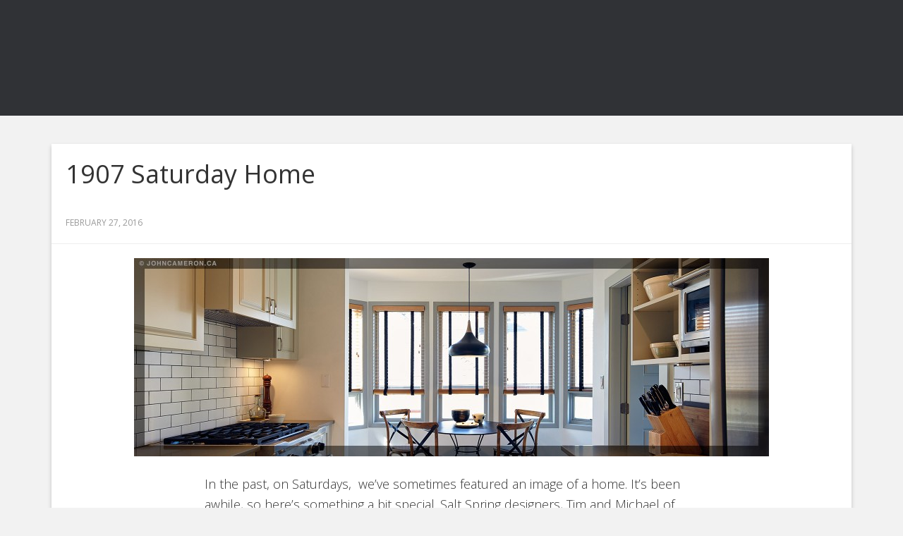

--- FILE ---
content_type: text/html; charset=UTF-8
request_url: https://saltspringphotos.com/1907-saturday-home/
body_size: 7087
content:
<!DOCTYPE html>
<html lang="en-US">
<head >
<meta charset="UTF-8" />
<meta name="viewport" content="width=device-width, initial-scale=1" />
<title>1907 Saturday Home</title>
<meta name='robots' content='max-image-preview:large' />
<link rel='dns-prefetch' href='//fonts.googleapis.com' />
<link rel="alternate" type="application/rss+xml" title="Salt Spring Photos &raquo; Feed" href="https://saltspringphotos.com/feed/" />
<link rel="alternate" type="application/rss+xml" title="Salt Spring Photos &raquo; Comments Feed" href="https://saltspringphotos.com/comments/feed/" />
<link rel="alternate" type="application/rss+xml" title="Salt Spring Photos &raquo; 1907 Saturday Home Comments Feed" href="https://saltspringphotos.com/1907-saturday-home/feed/" />
<link rel="canonical" href="https://saltspringphotos.com/1907-saturday-home/" />
<script type="text/javascript">
/* <![CDATA[ */
window._wpemojiSettings = {"baseUrl":"https:\/\/s.w.org\/images\/core\/emoji\/15.0.3\/72x72\/","ext":".png","svgUrl":"https:\/\/s.w.org\/images\/core\/emoji\/15.0.3\/svg\/","svgExt":".svg","source":{"concatemoji":"https:\/\/saltspringphotos.com\/wp-includes\/js\/wp-emoji-release.min.js?ver=6.5.7"}};
/*! This file is auto-generated */
!function(i,n){var o,s,e;function c(e){try{var t={supportTests:e,timestamp:(new Date).valueOf()};sessionStorage.setItem(o,JSON.stringify(t))}catch(e){}}function p(e,t,n){e.clearRect(0,0,e.canvas.width,e.canvas.height),e.fillText(t,0,0);var t=new Uint32Array(e.getImageData(0,0,e.canvas.width,e.canvas.height).data),r=(e.clearRect(0,0,e.canvas.width,e.canvas.height),e.fillText(n,0,0),new Uint32Array(e.getImageData(0,0,e.canvas.width,e.canvas.height).data));return t.every(function(e,t){return e===r[t]})}function u(e,t,n){switch(t){case"flag":return n(e,"\ud83c\udff3\ufe0f\u200d\u26a7\ufe0f","\ud83c\udff3\ufe0f\u200b\u26a7\ufe0f")?!1:!n(e,"\ud83c\uddfa\ud83c\uddf3","\ud83c\uddfa\u200b\ud83c\uddf3")&&!n(e,"\ud83c\udff4\udb40\udc67\udb40\udc62\udb40\udc65\udb40\udc6e\udb40\udc67\udb40\udc7f","\ud83c\udff4\u200b\udb40\udc67\u200b\udb40\udc62\u200b\udb40\udc65\u200b\udb40\udc6e\u200b\udb40\udc67\u200b\udb40\udc7f");case"emoji":return!n(e,"\ud83d\udc26\u200d\u2b1b","\ud83d\udc26\u200b\u2b1b")}return!1}function f(e,t,n){var r="undefined"!=typeof WorkerGlobalScope&&self instanceof WorkerGlobalScope?new OffscreenCanvas(300,150):i.createElement("canvas"),a=r.getContext("2d",{willReadFrequently:!0}),o=(a.textBaseline="top",a.font="600 32px Arial",{});return e.forEach(function(e){o[e]=t(a,e,n)}),o}function t(e){var t=i.createElement("script");t.src=e,t.defer=!0,i.head.appendChild(t)}"undefined"!=typeof Promise&&(o="wpEmojiSettingsSupports",s=["flag","emoji"],n.supports={everything:!0,everythingExceptFlag:!0},e=new Promise(function(e){i.addEventListener("DOMContentLoaded",e,{once:!0})}),new Promise(function(t){var n=function(){try{var e=JSON.parse(sessionStorage.getItem(o));if("object"==typeof e&&"number"==typeof e.timestamp&&(new Date).valueOf()<e.timestamp+604800&&"object"==typeof e.supportTests)return e.supportTests}catch(e){}return null}();if(!n){if("undefined"!=typeof Worker&&"undefined"!=typeof OffscreenCanvas&&"undefined"!=typeof URL&&URL.createObjectURL&&"undefined"!=typeof Blob)try{var e="postMessage("+f.toString()+"("+[JSON.stringify(s),u.toString(),p.toString()].join(",")+"));",r=new Blob([e],{type:"text/javascript"}),a=new Worker(URL.createObjectURL(r),{name:"wpTestEmojiSupports"});return void(a.onmessage=function(e){c(n=e.data),a.terminate(),t(n)})}catch(e){}c(n=f(s,u,p))}t(n)}).then(function(e){for(var t in e)n.supports[t]=e[t],n.supports.everything=n.supports.everything&&n.supports[t],"flag"!==t&&(n.supports.everythingExceptFlag=n.supports.everythingExceptFlag&&n.supports[t]);n.supports.everythingExceptFlag=n.supports.everythingExceptFlag&&!n.supports.flag,n.DOMReady=!1,n.readyCallback=function(){n.DOMReady=!0}}).then(function(){return e}).then(function(){var e;n.supports.everything||(n.readyCallback(),(e=n.source||{}).concatemoji?t(e.concatemoji):e.wpemoji&&e.twemoji&&(t(e.twemoji),t(e.wpemoji)))}))}((window,document),window._wpemojiSettings);
/* ]]> */
</script>
<link rel='stylesheet' id='epik-theme-css' href='https://saltspringphotos.com/wp-content/themes/epik/style.css?ver=1.3' type='text/css' media='all' />
<style id='wp-emoji-styles-inline-css' type='text/css'>

	img.wp-smiley, img.emoji {
		display: inline !important;
		border: none !important;
		box-shadow: none !important;
		height: 1em !important;
		width: 1em !important;
		margin: 0 0.07em !important;
		vertical-align: -0.1em !important;
		background: none !important;
		padding: 0 !important;
	}
</style>
<link rel='stylesheet' id='wp-block-library-css' href='https://saltspringphotos.com/wp-includes/css/dist/block-library/style.min.css?ver=6.5.7' type='text/css' media='all' />
<style id='classic-theme-styles-inline-css' type='text/css'>
/*! This file is auto-generated */
.wp-block-button__link{color:#fff;background-color:#32373c;border-radius:9999px;box-shadow:none;text-decoration:none;padding:calc(.667em + 2px) calc(1.333em + 2px);font-size:1.125em}.wp-block-file__button{background:#32373c;color:#fff;text-decoration:none}
</style>
<style id='global-styles-inline-css' type='text/css'>
body{--wp--preset--color--black: #000000;--wp--preset--color--cyan-bluish-gray: #abb8c3;--wp--preset--color--white: #ffffff;--wp--preset--color--pale-pink: #f78da7;--wp--preset--color--vivid-red: #cf2e2e;--wp--preset--color--luminous-vivid-orange: #ff6900;--wp--preset--color--luminous-vivid-amber: #fcb900;--wp--preset--color--light-green-cyan: #7bdcb5;--wp--preset--color--vivid-green-cyan: #00d084;--wp--preset--color--pale-cyan-blue: #8ed1fc;--wp--preset--color--vivid-cyan-blue: #0693e3;--wp--preset--color--vivid-purple: #9b51e0;--wp--preset--gradient--vivid-cyan-blue-to-vivid-purple: linear-gradient(135deg,rgba(6,147,227,1) 0%,rgb(155,81,224) 100%);--wp--preset--gradient--light-green-cyan-to-vivid-green-cyan: linear-gradient(135deg,rgb(122,220,180) 0%,rgb(0,208,130) 100%);--wp--preset--gradient--luminous-vivid-amber-to-luminous-vivid-orange: linear-gradient(135deg,rgba(252,185,0,1) 0%,rgba(255,105,0,1) 100%);--wp--preset--gradient--luminous-vivid-orange-to-vivid-red: linear-gradient(135deg,rgba(255,105,0,1) 0%,rgb(207,46,46) 100%);--wp--preset--gradient--very-light-gray-to-cyan-bluish-gray: linear-gradient(135deg,rgb(238,238,238) 0%,rgb(169,184,195) 100%);--wp--preset--gradient--cool-to-warm-spectrum: linear-gradient(135deg,rgb(74,234,220) 0%,rgb(151,120,209) 20%,rgb(207,42,186) 40%,rgb(238,44,130) 60%,rgb(251,105,98) 80%,rgb(254,248,76) 100%);--wp--preset--gradient--blush-light-purple: linear-gradient(135deg,rgb(255,206,236) 0%,rgb(152,150,240) 100%);--wp--preset--gradient--blush-bordeaux: linear-gradient(135deg,rgb(254,205,165) 0%,rgb(254,45,45) 50%,rgb(107,0,62) 100%);--wp--preset--gradient--luminous-dusk: linear-gradient(135deg,rgb(255,203,112) 0%,rgb(199,81,192) 50%,rgb(65,88,208) 100%);--wp--preset--gradient--pale-ocean: linear-gradient(135deg,rgb(255,245,203) 0%,rgb(182,227,212) 50%,rgb(51,167,181) 100%);--wp--preset--gradient--electric-grass: linear-gradient(135deg,rgb(202,248,128) 0%,rgb(113,206,126) 100%);--wp--preset--gradient--midnight: linear-gradient(135deg,rgb(2,3,129) 0%,rgb(40,116,252) 100%);--wp--preset--font-size--small: 13px;--wp--preset--font-size--medium: 20px;--wp--preset--font-size--large: 36px;--wp--preset--font-size--x-large: 42px;--wp--preset--spacing--20: 0.44rem;--wp--preset--spacing--30: 0.67rem;--wp--preset--spacing--40: 1rem;--wp--preset--spacing--50: 1.5rem;--wp--preset--spacing--60: 2.25rem;--wp--preset--spacing--70: 3.38rem;--wp--preset--spacing--80: 5.06rem;--wp--preset--shadow--natural: 6px 6px 9px rgba(0, 0, 0, 0.2);--wp--preset--shadow--deep: 12px 12px 50px rgba(0, 0, 0, 0.4);--wp--preset--shadow--sharp: 6px 6px 0px rgba(0, 0, 0, 0.2);--wp--preset--shadow--outlined: 6px 6px 0px -3px rgba(255, 255, 255, 1), 6px 6px rgba(0, 0, 0, 1);--wp--preset--shadow--crisp: 6px 6px 0px rgba(0, 0, 0, 1);}:where(.is-layout-flex){gap: 0.5em;}:where(.is-layout-grid){gap: 0.5em;}body .is-layout-flex{display: flex;}body .is-layout-flex{flex-wrap: wrap;align-items: center;}body .is-layout-flex > *{margin: 0;}body .is-layout-grid{display: grid;}body .is-layout-grid > *{margin: 0;}:where(.wp-block-columns.is-layout-flex){gap: 2em;}:where(.wp-block-columns.is-layout-grid){gap: 2em;}:where(.wp-block-post-template.is-layout-flex){gap: 1.25em;}:where(.wp-block-post-template.is-layout-grid){gap: 1.25em;}.has-black-color{color: var(--wp--preset--color--black) !important;}.has-cyan-bluish-gray-color{color: var(--wp--preset--color--cyan-bluish-gray) !important;}.has-white-color{color: var(--wp--preset--color--white) !important;}.has-pale-pink-color{color: var(--wp--preset--color--pale-pink) !important;}.has-vivid-red-color{color: var(--wp--preset--color--vivid-red) !important;}.has-luminous-vivid-orange-color{color: var(--wp--preset--color--luminous-vivid-orange) !important;}.has-luminous-vivid-amber-color{color: var(--wp--preset--color--luminous-vivid-amber) !important;}.has-light-green-cyan-color{color: var(--wp--preset--color--light-green-cyan) !important;}.has-vivid-green-cyan-color{color: var(--wp--preset--color--vivid-green-cyan) !important;}.has-pale-cyan-blue-color{color: var(--wp--preset--color--pale-cyan-blue) !important;}.has-vivid-cyan-blue-color{color: var(--wp--preset--color--vivid-cyan-blue) !important;}.has-vivid-purple-color{color: var(--wp--preset--color--vivid-purple) !important;}.has-black-background-color{background-color: var(--wp--preset--color--black) !important;}.has-cyan-bluish-gray-background-color{background-color: var(--wp--preset--color--cyan-bluish-gray) !important;}.has-white-background-color{background-color: var(--wp--preset--color--white) !important;}.has-pale-pink-background-color{background-color: var(--wp--preset--color--pale-pink) !important;}.has-vivid-red-background-color{background-color: var(--wp--preset--color--vivid-red) !important;}.has-luminous-vivid-orange-background-color{background-color: var(--wp--preset--color--luminous-vivid-orange) !important;}.has-luminous-vivid-amber-background-color{background-color: var(--wp--preset--color--luminous-vivid-amber) !important;}.has-light-green-cyan-background-color{background-color: var(--wp--preset--color--light-green-cyan) !important;}.has-vivid-green-cyan-background-color{background-color: var(--wp--preset--color--vivid-green-cyan) !important;}.has-pale-cyan-blue-background-color{background-color: var(--wp--preset--color--pale-cyan-blue) !important;}.has-vivid-cyan-blue-background-color{background-color: var(--wp--preset--color--vivid-cyan-blue) !important;}.has-vivid-purple-background-color{background-color: var(--wp--preset--color--vivid-purple) !important;}.has-black-border-color{border-color: var(--wp--preset--color--black) !important;}.has-cyan-bluish-gray-border-color{border-color: var(--wp--preset--color--cyan-bluish-gray) !important;}.has-white-border-color{border-color: var(--wp--preset--color--white) !important;}.has-pale-pink-border-color{border-color: var(--wp--preset--color--pale-pink) !important;}.has-vivid-red-border-color{border-color: var(--wp--preset--color--vivid-red) !important;}.has-luminous-vivid-orange-border-color{border-color: var(--wp--preset--color--luminous-vivid-orange) !important;}.has-luminous-vivid-amber-border-color{border-color: var(--wp--preset--color--luminous-vivid-amber) !important;}.has-light-green-cyan-border-color{border-color: var(--wp--preset--color--light-green-cyan) !important;}.has-vivid-green-cyan-border-color{border-color: var(--wp--preset--color--vivid-green-cyan) !important;}.has-pale-cyan-blue-border-color{border-color: var(--wp--preset--color--pale-cyan-blue) !important;}.has-vivid-cyan-blue-border-color{border-color: var(--wp--preset--color--vivid-cyan-blue) !important;}.has-vivid-purple-border-color{border-color: var(--wp--preset--color--vivid-purple) !important;}.has-vivid-cyan-blue-to-vivid-purple-gradient-background{background: var(--wp--preset--gradient--vivid-cyan-blue-to-vivid-purple) !important;}.has-light-green-cyan-to-vivid-green-cyan-gradient-background{background: var(--wp--preset--gradient--light-green-cyan-to-vivid-green-cyan) !important;}.has-luminous-vivid-amber-to-luminous-vivid-orange-gradient-background{background: var(--wp--preset--gradient--luminous-vivid-amber-to-luminous-vivid-orange) !important;}.has-luminous-vivid-orange-to-vivid-red-gradient-background{background: var(--wp--preset--gradient--luminous-vivid-orange-to-vivid-red) !important;}.has-very-light-gray-to-cyan-bluish-gray-gradient-background{background: var(--wp--preset--gradient--very-light-gray-to-cyan-bluish-gray) !important;}.has-cool-to-warm-spectrum-gradient-background{background: var(--wp--preset--gradient--cool-to-warm-spectrum) !important;}.has-blush-light-purple-gradient-background{background: var(--wp--preset--gradient--blush-light-purple) !important;}.has-blush-bordeaux-gradient-background{background: var(--wp--preset--gradient--blush-bordeaux) !important;}.has-luminous-dusk-gradient-background{background: var(--wp--preset--gradient--luminous-dusk) !important;}.has-pale-ocean-gradient-background{background: var(--wp--preset--gradient--pale-ocean) !important;}.has-electric-grass-gradient-background{background: var(--wp--preset--gradient--electric-grass) !important;}.has-midnight-gradient-background{background: var(--wp--preset--gradient--midnight) !important;}.has-small-font-size{font-size: var(--wp--preset--font-size--small) !important;}.has-medium-font-size{font-size: var(--wp--preset--font-size--medium) !important;}.has-large-font-size{font-size: var(--wp--preset--font-size--large) !important;}.has-x-large-font-size{font-size: var(--wp--preset--font-size--x-large) !important;}
.wp-block-navigation a:where(:not(.wp-element-button)){color: inherit;}
:where(.wp-block-post-template.is-layout-flex){gap: 1.25em;}:where(.wp-block-post-template.is-layout-grid){gap: 1.25em;}
:where(.wp-block-columns.is-layout-flex){gap: 2em;}:where(.wp-block-columns.is-layout-grid){gap: 2em;}
.wp-block-pullquote{font-size: 1.5em;line-height: 1.6;}
</style>
<link rel='stylesheet' id='google-font-css' href='//fonts.googleapis.com/css?family=Open+Sans%3A300%2C400%2C700&#038;ver=3.4.0' type='text/css' media='all' />
<style id='akismet-widget-style-inline-css' type='text/css'>

			.a-stats {
				--akismet-color-mid-green: #357b49;
				--akismet-color-white: #fff;
				--akismet-color-light-grey: #f6f7f7;

				max-width: 350px;
				width: auto;
			}

			.a-stats * {
				all: unset;
				box-sizing: border-box;
			}

			.a-stats strong {
				font-weight: 600;
			}

			.a-stats a.a-stats__link,
			.a-stats a.a-stats__link:visited,
			.a-stats a.a-stats__link:active {
				background: var(--akismet-color-mid-green);
				border: none;
				box-shadow: none;
				border-radius: 8px;
				color: var(--akismet-color-white);
				cursor: pointer;
				display: block;
				font-family: -apple-system, BlinkMacSystemFont, 'Segoe UI', 'Roboto', 'Oxygen-Sans', 'Ubuntu', 'Cantarell', 'Helvetica Neue', sans-serif;
				font-weight: 500;
				padding: 12px;
				text-align: center;
				text-decoration: none;
				transition: all 0.2s ease;
			}

			/* Extra specificity to deal with TwentyTwentyOne focus style */
			.widget .a-stats a.a-stats__link:focus {
				background: var(--akismet-color-mid-green);
				color: var(--akismet-color-white);
				text-decoration: none;
			}

			.a-stats a.a-stats__link:hover {
				filter: brightness(110%);
				box-shadow: 0 4px 12px rgba(0, 0, 0, 0.06), 0 0 2px rgba(0, 0, 0, 0.16);
			}

			.a-stats .count {
				color: var(--akismet-color-white);
				display: block;
				font-size: 1.5em;
				line-height: 1.4;
				padding: 0 13px;
				white-space: nowrap;
			}
		
</style>
<link rel="https://api.w.org/" href="https://saltspringphotos.com/wp-json/" /><link rel="alternate" type="application/json" href="https://saltspringphotos.com/wp-json/wp/v2/posts/16603" /><link rel="EditURI" type="application/rsd+xml" title="RSD" href="https://saltspringphotos.com/xmlrpc.php?rsd" />
<link rel="alternate" type="application/json+oembed" href="https://saltspringphotos.com/wp-json/oembed/1.0/embed?url=https%3A%2F%2Fsaltspringphotos.com%2F1907-saturday-home%2F" />
<link rel="alternate" type="text/xml+oembed" href="https://saltspringphotos.com/wp-json/oembed/1.0/embed?url=https%3A%2F%2Fsaltspringphotos.com%2F1907-saturday-home%2F&#038;format=xml" />
<link rel="icon" href="https://saltspringphotos.com/wp-content/themes/epik/images/favicon.ico" />
<style type="text/css">.site-header { background: url(https://saltspringphotos.com/wp-content/themes/epik/images/header.png) no-repeat !important; }</style>
		<style type="text/css" id="wp-custom-css">
			/*
Welcome to Custom CSS!

CSS (Cascading Style Sheets) is a kind of code that tells the browser how
to render a web page. You may delete these comments and get started with
your customizations.

By default, your stylesheet will be loaded after the theme stylesheets,
which means that your rules can take precedence and override the theme CSS
rules. Just write here what you want to change, you don't need to copy all
your theme's stylesheet content.
*/
.clear-line {
	font-size: 14px;
	border-bottom: 1px solid #e6e6e6;
	clear: both;
	margin: 0 0 15px;
}

a.button.large {
	background-color: #d91420;
	color: #fff;
	font-size: 18px;
	line-height: 24px;
	padding: 16px 32px;
}

#center {
	width: 400px;
	margin-left: auto;
	margin-right: auto;
}

#container {
	margin-left: auto;
	margin-right: auto;
	width: 700px;
	max-width: 90%;
}

#imgcontainer {
	margin-left: auto;
	margin-right: auto;
	width: 900px;
	max-width: 90%;
}		</style>
		</head>
<body data-rsssl=1 class="post-template-default single single-post postid-16603 single-format-standard custom-header header-image full-width-content genesis-breadcrumbs-hidden genesis-footer-widgets-visible" itemscope itemtype="https://schema.org/WebPage"><div class="site-container"><div class="head-wrap"><header class="site-header" itemscope itemtype="https://schema.org/WPHeader"><div class="wrap"><div class="title-area"><p class="site-title" itemprop="headline"><a href="https://saltspringphotos.com/">Salt Spring Photos</a></p><p class="site-description" itemprop="description">Salt Spring Photographer John Cameron</p></div><div class="widget-area header-widget-area"><section id="nav_menu-3" class="widget widget_nav_menu"><div class="widget-wrap"></div></section>
</div></div></header></div><div class="site-inner"><div class="wrap"><div class="content-sidebar-wrap"><main class="content"><article class="post-16603 post type-post status-publish format-standard category-architecture category-constructions category-design category-favourites tag-home tag-vancouver-island entry" aria-label="1907 Saturday Home" itemscope itemtype="https://schema.org/CreativeWork"><header class="entry-header"><h1 class="entry-title" itemprop="headline">1907 Saturday Home</h1>
<p class="entry-meta">  <time class="entry-time" itemprop="datePublished" datetime="2016-02-27T00:01:47-08:00">February 27, 2016</time>  </p></header><div class="entry-content" itemprop="text"><p><img decoding="async" class="aligncenter size-large wp-image-16604" src="https://saltspringphotos.com/wp-content/uploads/2016/02/15-05-05183-900x281.jpg" alt="1907 Renovation" width="900" height="281" srcset="https://saltspringphotos.com/wp-content/uploads/2016/02/15-05-05183-900x281.jpg 900w, https://saltspringphotos.com/wp-content/uploads/2016/02/15-05-05183-300x94.jpg 300w, https://saltspringphotos.com/wp-content/uploads/2016/02/15-05-05183.jpg 1800w" sizes="(max-width: 900px) 100vw, 900px" /></p>
<div id="container">In the past, on Saturdays,  we&#8217;ve sometimes featured an image of a home. It&#8217;s been awhile, so here&#8217;s something a bit special. Salt Spring designers, Tim and Michael of <a href="http://www.yorkshiredesign.ca">Yorkshire Design</a> worked their magic on a home built in 1907. Their renovation was pretty high up on the stunning scale. This home is actually in Victoria. Once the work was finished, the home went on the market and was sold in a matter of days.</div>
</div><footer class="entry-footer"><p class="entry-meta"><span class="entry-categories">Filed Under: <a href="https://saltspringphotos.com/category/constructions/architecture/" rel="category tag">Architecture</a>, <a href="https://saltspringphotos.com/category/constructions/" rel="category tag">Construction</a>, <a href="https://saltspringphotos.com/category/design/" rel="category tag">Design</a>, <a href="https://saltspringphotos.com/category/favourites/" rel="category tag">Photog's Favourites</a></span> <span class="entry-tags">Tagged With: <a href="https://saltspringphotos.com/tag/home/" rel="tag">home</a>, <a href="https://saltspringphotos.com/tag/vancouver-island/" rel="tag">vancouver island</a></span></p></footer></article><div class="entry-comments" id="comments"><h3>Comments</h3><ol class="comment-list">
	<li class="comment even thread-even depth-1" id="comment-5025">
	<article id="article-comment-5025" itemprop="comment" itemscope itemtype="https://schema.org/Comment">

		
		<header class="comment-header">
			<p class="comment-author" itemprop="author" itemscope itemtype="https://schema.org/Person">
				<img alt='' src='https://secure.gravatar.com/avatar/14576d7e01d7a8b3dd32576182c41f64?s=48&#038;d=blank&#038;r=g' srcset='https://secure.gravatar.com/avatar/14576d7e01d7a8b3dd32576182c41f64?s=96&#038;d=blank&#038;r=g 2x' class='avatar avatar-48 photo' height='48' width='48' decoding='async'/><span class="comment-author-name" itemprop="name"><a href="http://stavangerdailyphoto.com" class="comment-author-link" rel="external nofollow" itemprop="url">gunn</a></span> <span class="says">says</span>			</p>

			<p class="comment-meta"><time class="comment-time" datetime="2016-02-27T00:33:52-08:00" itemprop="datePublished"><a class="comment-time-link" href="https://saltspringphotos.com/1907-saturday-home/#comment-5025" itemprop="url">February 27, 2016 at 12:33 am</a></time></p>		</header>

		<div class="comment-content" itemprop="text">
			
			<p>What a nice place ! Stylish and probably a good place to be!</p>
		</div>

		
		
	</article>
	</li><!-- #comment-## -->

	<li class="comment odd alt thread-odd thread-alt depth-1" id="comment-5026">
	<article id="article-comment-5026" itemprop="comment" itemscope itemtype="https://schema.org/Comment">

		
		<header class="comment-header">
			<p class="comment-author" itemprop="author" itemscope itemtype="https://schema.org/Person">
				<img alt='' src='https://secure.gravatar.com/avatar/97600f34a50df3b0ead5f1f9d8a152e6?s=48&#038;d=blank&#038;r=g' srcset='https://secure.gravatar.com/avatar/97600f34a50df3b0ead5f1f9d8a152e6?s=96&#038;d=blank&#038;r=g 2x' class='avatar avatar-48 photo' height='48' width='48' loading='lazy' decoding='async'/><span class="comment-author-name" itemprop="name"><a href="http://www.johncameron.ca" class="comment-author-link" rel="external nofollow" itemprop="url">John Cameron</a></span> <span class="says">says</span>			</p>

			<p class="comment-meta"><time class="comment-time" datetime="2016-02-27T05:56:07-08:00" itemprop="datePublished"><a class="comment-time-link" href="https://saltspringphotos.com/1907-saturday-home/#comment-5026" itemprop="url">February 27, 2016 at 5:56 am</a></time></p>		</header>

		<div class="comment-content" itemprop="text">
			
			<p>It&#8217;s a lovely home, not too big. And right in the downtown core of Victoria BC. (I enjoy visiting your <a href="http://stavangerdailyphoto.com" rel="nofollow">photo blog from Stavanger, Norway</a>).</p>
		</div>

		
		
	</article>
	</li><!-- #comment-## -->
</ol></div></main></div></div></div><div class="footer-widgets"><div class="wrap"><div class="widget-area footer-widgets-1 footer-widget-area"><section id="text-2" class="widget widget_text"><div class="widget-wrap"><h4 class="widget-title widgettitle">Photos by John Cameron</h4>
			<div class="textwidget"><p>Photographs of Salt Spring Island and areas reachable by ferry and road (and sometimes off-road).</p>
</div>
		</div></section>
</div><div class="widget-area footer-widgets-2 footer-widget-area"><section id="search-6" class="widget widget_search"><div class="widget-wrap"><h4 class="widget-title widgettitle">SEARCH THIS WEBSITE:</h4>
<form class="search-form" method="get" action="https://saltspringphotos.com/" role="search" itemprop="potentialAction" itemscope itemtype="https://schema.org/SearchAction"><input class="search-form-input" type="search" name="s" id="searchform-1" placeholder="Search..." itemprop="query-input"><input class="search-form-submit" type="submit" value="Search"><meta content="https://saltspringphotos.com/?s={s}" itemprop="target"></form></div></section>
</div><div class="widget-area footer-widgets-3 footer-widget-area"><section id="text-9" class="widget widget_text"><div class="widget-wrap"><h4 class="widget-title widgettitle">Browse the Photo Blog:</h4>
			<div class="textwidget"><a href="https://saltspringphotos.com/blog/"> The latest seven posts all on one page</a></div>
		</div></section>

		<section id="recent-posts-5" class="widget widget_recent_entries"><div class="widget-wrap">
		<h4 class="widget-title widgettitle">Recent Salt Spring Photos: </h4>

		<ul>
											<li>
					<a href="https://saltspringphotos.com/the-perfect-salt-spring-day/">The Perfect Salt Spring Day</a>
									</li>
											<li>
					<a href="https://saltspringphotos.com/upside-down/">Upside Down</a>
									</li>
											<li>
					<a href="https://saltspringphotos.com/late-november-on-st-mary-lake/">Late November on St. Mary Lake</a>
									</li>
											<li>
					<a href="https://saltspringphotos.com/no-touchy-touchy/">No Touchy Touchy</a>
									</li>
											<li>
					<a href="https://saltspringphotos.com/salt-spring-walk/">Salt Spring Walk</a>
									</li>
											<li>
					<a href="https://saltspringphotos.com/bed/">Bed</a>
									</li>
											<li>
					<a href="https://saltspringphotos.com/in-the-woods/">Brrrrr…</a>
									</li>
					</ul>

		</div></section>
<section id="text-10" class="widget widget_text"><div class="widget-wrap"><h4 class="widget-title widgettitle">View Everything: </h4>
			<div class="textwidget"><a href="https://saltspringphotos.com/archive/">Find photos by month or category</a></div>
		</div></section>
</div></div></div><footer class="site-footer" itemscope itemtype="https://schema.org/WPFooter"><div class="wrap"><p>Copyright &#x000A9;&nbsp;2026  <a href="http://www.johncameron.ca">  John Cameron</a>  | All Rights Reserved</p></div></footer></div></body></html>


<!-- Page cached by LiteSpeed Cache 6.5.1 on 2026-01-18 12:43:24 -->